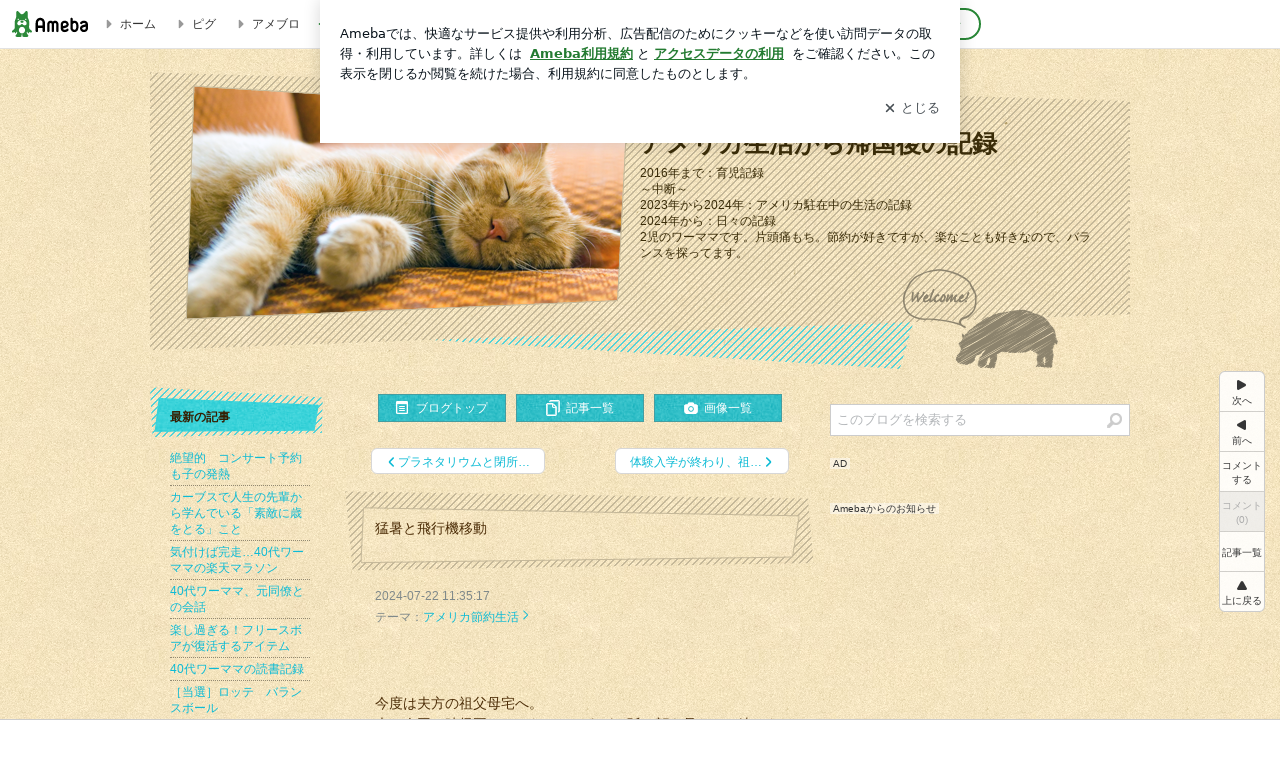

--- FILE ---
content_type: text/html; charset=utf-8
request_url: https://www.google.com/recaptcha/api2/aframe
body_size: 267
content:
<!DOCTYPE HTML><html><head><meta http-equiv="content-type" content="text/html; charset=UTF-8"></head><body><script nonce="QVRmsoERf_xm-dlTMGhI1g">/** Anti-fraud and anti-abuse applications only. See google.com/recaptcha */ try{var clients={'sodar':'https://pagead2.googlesyndication.com/pagead/sodar?'};window.addEventListener("message",function(a){try{if(a.source===window.parent){var b=JSON.parse(a.data);var c=clients[b['id']];if(c){var d=document.createElement('img');d.src=c+b['params']+'&rc='+(localStorage.getItem("rc::a")?sessionStorage.getItem("rc::b"):"");window.document.body.appendChild(d);sessionStorage.setItem("rc::e",parseInt(sessionStorage.getItem("rc::e")||0)+1);localStorage.setItem("rc::h",'1768740901435');}}}catch(b){}});window.parent.postMessage("_grecaptcha_ready", "*");}catch(b){}</script></body></html>

--- FILE ---
content_type: text/plain
request_url: https://rtb.openx.net/openrtbb/prebidjs
body_size: -82
content:
{"id":"316cce6f-7307-4c57-b97d-06a9bd528dd0","nbr":0}

--- FILE ---
content_type: application/javascript; charset=utf-8
request_url: https://fundingchoicesmessages.google.com/f/AGSKWxXKM-0nnJUQ70G8wdlmpSa-bg07B-WfMk3Qfm2YjpI-UcgzRY2bUW88uIZ82d8r2HnhWINq9JGFKyyqzZA-4mvKb1LXkUXFQ1LMN23CxhXrHC0bDavOE_-00YManW8noCvxNGFXpP0I9poydN9wjIn7N-o9WMv5YPMyM7y5Fvzyxr5gyZSDWPJ1vD_-/_/easyads./delivery/hb.php/sidebar_ad_/wp-bannerize-/AdPostInjectAsync.
body_size: -1292
content:
window['48111912-3c8d-4b9e-b880-d2ba252bf7a3'] = true;